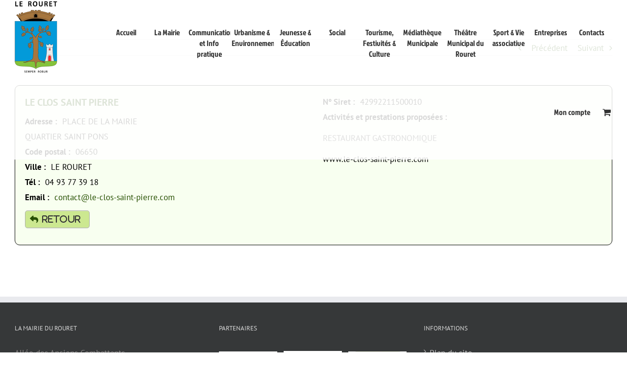

--- FILE ---
content_type: text/css
request_url: https://lerouret.fr/wp-content/plugins/themify-ptb/public/css/ptb-public.css?ver=1.2.0
body_size: 14458
content:
/* Frontend CSS for Post Type Builder plugin

----*/

/************************************************************************************
RESET
*************************************************************************************/
img, fieldset {
    border: 0;
}

/* set img max-width */
.ptb_module img {
    max-width: 100%;
    height: auto;
}

/* set html5 elements to block */
article, figure { 
    display: block;
}

/* audio */
audio {
    max-width: 100%;
}

/* iframes and objects max-width (for embed media) */
iframe, object, embed {
    max-width: 100%;
}

/* set general layout elements box-sizing */
img, .ptb_post, .ptb_post_nav, .ptb_pagenav, .ptb_col {
    -moz-box-sizing: border-box;
    box-sizing: border-box;
}


/************************************************************************************
GRID & COLUMNS
*************************************************************************************/
.ptb_col {
    float: left;
}
.ptb_col.ptb_col1-1 {
    width: 100%;
}

.ptb_col.ptb_col6-1,
.ptb_col.ptb_col5-1,
.ptb_col.ptb_col4-1,
.ptb_col.ptb_col4-2,
.ptb_col.ptb_col4-3,
.ptb_col.ptb_col3-1,
.ptb_col.ptb_col3-2,
.ptb_col.ptb_col2-1,
.ptb_grid.ptb_grid3,
.ptb_grid.ptb_grid2,
.ptb_grid.ptb_grid4 {
    margin-left: 3.2%;
    margin-right: 0;
}

.ptb_col.ptb_col6-1 {
    width: 14%;
}
.ptb_col.ptb_col5-1 {
    width: 17.44%;
}
.ptb_col.ptb_col4-1,
.ptb_grid.ptb_grid4 {
    width: 22.6%;
}
.ptb_col.ptb_col4-2,
.ptb_col.ptb_col2-1,
.ptb_grid.ptb_grid2 {
    width: 48.4%;
}
.ptb_col.ptb_col4-3 {
    width: 74.2%;
}
.ptb_col.ptb_col3-1,
.ptb_grid.ptb_grid3 {
    width: 31.2%;
}
.ptb_col.ptb_col3-2 {
    width: 65.6%;
}
.ptb_col_first,
.ptb_grid_first {
    margin-left: 0 !important;
    clear: left !important;
}
.ptb_grid_clear {
    margin-left: 0 !important;
    clear: both !important;
}

.ptb_grid.ptb_block {
    float: none;
}
.ptb_col_first.ptb_grid_clear {
    clear: none;
}

/************************************************************************************
TEMPLATE RENDERING
*************************************************************************************/
/* module wrapper */
.ptb_module {
    margin: 0 0 .3em;	
}

/* static text module */
.ptb_module.ptb_custom_text {
    margin: 0;	
}

/* inline module */
.ptb_module_inline {
    display: inline-block;
}
.ptb_module_inline > div,
.ptb_module_inline h1,
.ptb_module_inline h2,
.ptb_module_inline h3,
.ptb_module_inline h4,
.ptb_module_inline h5,
.ptb_module_inline h6 {
    display: inline-block;
}

/* text before */
.ptb_text_before {
    font-weight: bold;
    margin-right: 5px;
}

/************************************************************************************
POST STYLING
*************************************************************************************/
/*
GENERIC POST
================================================ */
.ptb_loops_wrapper .ptb_post {
    margin-bottom: 3em;
}
div.ptb_loops_wrapper .ptb_post{
    padding: 0 /*!important*/;
    margin-top: 0;
    margin-right: 0;
    clear: none !important;
}
/* post pagination */
.ptb_pagenav {
    margin-bottom: 3em;
	clear: both;
}
.ptb_pagenav a {
    margin: 0 .3em;
}
div.ptb_loops_wrapper:not(.ptb_loops_shortcode),		
.ptb_pagenav,		
div.ptb_category_wrapper,
.ptb_single .ptb_post{		
    display: none;		
}  		
.ptb_loops_shortcode+.ptb_pagenav,
.ptb_single .ptb_is_single_lightbox .ptb_post{		
    display: block;
}
/* post content */
.ptb_post_content {
    min-width: 120px;
}

/* post title */
.ptb_post_title {
    line-height: 1.4em;
    margin: 0 0 .6em;
    padding: 0;
}
.ptb_post_title a {
    text-decoration: none;
}

/* post image */
.ptb_post_image {
    margin: 0 0 1em;
}

/* post date */
.ptb_post_date {
    margin: 0 0 .8em;
}

/*
LISt POST
================================================ */
.ptb_loops_wrapper.ptb_list-post .ptb_post {
    width: 100%;
    margin-left: 0 !important;
    margin-right: 0 !important;
    margin-bottom: 2.5em;
}
/*
GRID4 POST
================================================ */
.ptb_loops_wrapper.ptb_grid4 .ptb_post {
    width: 22.6%;
    margin-left: 3.2% !important;
    float: left;
    margin-bottom: 2.5em;
}

/*
GRID3 POST
================================================ */
.ptb_loops_wrapper.ptb_grid3 .ptb_post {
    width: 31.2%;
    margin-left: 3.2% !important;
    float: left;
    margin-bottom: 3.1em;
}

/*
GRID2 POST
================================================ */
.ptb_loops_wrapper.ptb_grid2 .ptb_post {
    width: 48.4%;
    margin-left: 3.2% !important;
    float: left;
}

/*
CLEAR GRID FLOAT
================================================ */
.ptb-post-filter+.ptb_loops_wrapper .ptb-isotop-filter-clear,
.ptb_loops_wrapper.ptb_grid4:not(.ptb-isotop-filter) .ptb_post:nth-of-type(4n+1),
.ptb_loops_wrapper.ptb_grid3:not(.ptb-isotop-filter) .ptb_post:nth-of-type(3n+1),
.ptb_loops_wrapper.ptb_grid2:not(.ptb-isotop-filter) .ptb_post:nth-of-type(2n+1) {
    margin-left: 0 !important;
    clear: left !important;
}

/************************************************************************************
COMMENTS
*************************************************************************************/
.commentwrap {
    margin: .625em 0 1.25em;
    position: relative;
    clear: both;
}

/* comment title */
.comment-title, .comment-reply-title {
    font-size: 140%;
    margin: 0 0 0.625em;
    padding: 0;
}

/* comment pagenav */
.commentwrap .pagenav {
    margin: 10px 0;
    border: none;
    box-shadow: none;
}
.commentwrap .pagenav.top {
    margin: 0;
    position: absolute;
    top: 0;
    right: 0;
}

/* commentlist */
.commentlist {
    margin: 0 0 30px;
    padding: 5px 0 0;
    border-top: solid 1px rgba(0,0,0,.1);
}
.commentlist li {
    margin: 0;
    padding: 15px 0 0;
    list-style: none;
    position: relative;
}
.commentlist .comment-author {
    margin: .2em 0 1em;
    padding: 0;
}
.commentlist .avatar {
    float: left;
    margin: 0 15px 0 0;
}
.commentlist cite {
    font-style: italic;
    font-size: 130%;
}
.commentlist cite a {
    text-decoration: none;
}
.commentlist .comment-time {
    font-size: .85em;
    text-transform: uppercase;
}
.commentlist .commententry {
    border-bottom: solid 1px rgba(0,0,0,.1);
    position: relative;
    min-height: 40px;
    overflow: hidden;
    padding-bottom: 5px;
    word-wrap: break-word;
}
.commentlist ul, .commentlist ol {
    margin: 0 0 0 7%;
    padding: 0;
}

/* reply link */
.commentlist .reply {
    position: absolute;
    right: 0;
    top: 1em;
}
.commentlist .comment-reply-link {
    text-transform: uppercase;
    text-decoration: none;
}
.commentlist .comment-reply-link:hover {
    text-decoration: none;
}

/* 
COMMENT FORM
================================================ */
#respond {
    margin: 0;
    padding: 10px 0 0;
    position: relative;
    clear: both;
}
#respond #cancel-comment-reply-link {
    position: absolute;
    top: 20px;
    right: 0;
    font-size: .85em;
    line-height: 100%;
    text-decoration: none;
    padding: .5em .8em;
    display: block;
    color: #fff;
    background-color: #e41d24;
    border-radius: 5px;
}
#respond #cancel-comment-reply-link:hover {
    background: #fb4e55;
}
#commentform {
    margin: 15px 0 0;
}
#commentform input[type=text] {
    width: 206px;
    margin-right: 5px;
}
#commentform label {
    font-weight: bold;
}
#commentform label small {
    font-weight: normal;
}
#commentform textarea {
    height: 140px;
}
#commentform input#submit {
    padding: 7px 20px;
}

/************************************************************************************
CLEAR & ALIGNMENT
*************************************************************************************/
.clear {
    clear: both;
}
.left {
    float: left;
}
.right {
    float: right;
}
.textleft {
    text-align: left;
}
.textright {
    text-align: right;
}
.textcenter {
    text-align: center;
}

/* clearfix */
.clearfix:after,
.ptb_post:after, 
.ptb_post_nav:after, 
.ptb_pagenav:after, 
.ptb_col:after {
    content: "";
    display: table;
    clear: both;
}
.ptb_items_wrapper{
    width: 100%;
    float: left;
    box-sizing: border-box;
    -moz-box-sizing: border-box;
}


/************************************************************************************
RESPONSIVE
*************************************************************************************/
@media screen and (max-width: 600px) {

    /* commentlist responsive */
    .commentlist {
        padding-left: 0;
    }
    .commentlist .commententry {
        clear: left;
    }
    .commentlist .avatar {
        float: left;
        width: 40px;
        height: 40px;
        margin: 0 1em 1em 0;
    }

    /* grid & columns */
    .ptb_col.ptb_col6-1,
    .ptb_col.ptb_col5-1,
    .ptb_col.ptb_col4-1,
    .ptb_col.ptb_col4-2,
    .ptb_col.ptb_col4-3,
    .ptb_col.ptb_col3-1,
    .ptb_col.ptb_col3-2,
    .ptb_col.ptb_col2-1,
    .ptb_loops_wrapper.ptb_grid4 .ptb_post,
    .ptb_loops_wrapper.ptb_grid3 .ptb_post,
    .ptb_loops_wrapper.ptb_grid2 .ptb_post {
        width: 100%;
        margin-left: 0;
        float: none;
    }

}
.ptb_single_lightbox{
    background: #fff;
    color: #444;
    border: none;
    width: 100%;
    padding: 25px;
    text-align: left;
    margin: 0 auto;
    box-sizing: border-box;
    -moz-box-sizing: border-box;
    max-height: 800px;
    overflow: auto;
}
.ptb_is_single_lightbox .lightcase-contentInner{
    width: 100% !important;
    height: 100% !important;
    max-width: 100% !important;
}
.ptb_is_single_lightbox .ptb_post_image img{
    width: 100%;
}
body.ptb_hide_scroll{
    overflow:hidden;
}
@media screen and (min-width: 641px) {
    #lightcase-case.ptb_is_single_lightbox:not([data-type=error]) .lightcase-inlineWrap{
        max-width: 100% !important;
        max-height: 100% !important;
        height: 100% !important;
        width: 100% !important;
    }
    #lightcase-case.ptb_is_single_lightbox{
        width: 80% !important;
        margin-top:0 !important;
        top:6%;
    }
}
.ptb-post-filter {
    margin: 0;
    width: auto;
    padding: 0;
    line-height: 1;
    display: block;
    position: relative;
}

ul.ptb-post-filter:after{
    content: " ";
    display: block;
    font-size: 0;
    height: 0;
    clear: both;
    visibility: hidden;
}
ul.ptb-post-filter li {
    margin: 0;
    padding: 0;
    display: block;
    position: relative;
}
ul.ptb-post-filter li a {
    text-decoration: none;
    margin: 0;
    -webkit-transition: color .2s ease;
    -moz-transition: color .2s ease;
    -ms-transition: color .2s ease;
    -o-transition: color .2s ease;
    transition: color .2s ease;
    -webkit-box-sizing: border-box;
    -moz-box-sizing: border-box;
    box-sizing: border-box;
    display: block;
}
ul.ptb-post-filter li ul {
    position: absolute;
    left: -9999px;
    top: auto;
    margin: 0;
    padding: 0;
    border: 1px solid;
}
ul.ptb-post-filter li ul li {
    max-height: 0;
    position: absolute;
    -webkit-transition: max-height 0.4s ease-out;
    -moz-transition: max-height 0.4s ease-out;
    -ms-transition: max-height 0.4s ease-out;
    -o-transition: max-height 0.4s ease-out;
    transition: max-height 0.4s ease-out;
	background: #ffffff;
    z-index: 4;
    text-align: left;
}
ul.ptb-post-filter li ul li a {
  text-transform: none;
  min-width: 170px;
  padding: 11px 10px 11px 20px;
}

ul.ptb-post-filter li ul li:hover > ul {
  left: 100%;
  top: 0;
}
ul.ptb-post-filter li ul li:hover > ul > li {
  max-height: 72px;
  position: relative;
}

.ptb-post-filter > li:hover:after,
.ptb-post-filter > li.active:after {
  height: 100%;
}

.ptb-post-filter > li:hover > ul {
  left: 0;
}
.ptb-post-filter > li:hover > ul > li {
  max-height: 72px;
  position: relative;
}

ul.ptb-post-filter {
    text-align: center;
    margin-bottom: 2em;
}
ul.ptb-post-filter>li {
    float: left;
    margin: 0 10px 10px 0;
    border: 1px solid;
    width: auto;
}
ul.ptb-post-filter>li>a {
    text-transform: uppercase;
    position: relative;
    border: none;
    padding: .5em;
    z-index: 2;
}
.ptb-post-filter li:hover,
.ptb-post-filter li.ptb_filter_active  {
    background: #000;
}
.ptb-post-filter li:hover>a,
.ptb-post-filter li.ptb_filter_active>a{
    color:#fff;
}

/************************************************************************************
POST NAVIGATION
*************************************************************************************/
.ptb-post-nav {
    margin: 0 0 5em;
    padding: 0;
    clear: both;
}
.ptb-post-nav .ptb-prev,
.ptb-post-nav .ptb-next {
    width: 47%;
    position: relative;
    -webkit-box-sizing: border-box;
    -moz-box-sizing: border-box;
    box-sizing: border-box;
}
.ptb-post-nav .ptb-prev {
	float: left;
	padding-left: 2.5em;
}
.ptb-post-nav .ptb-next {
    float: right;
    text-align: right;
    padding-right: 2.5em;
}

/* post nav link */
.ptb-post-nav a {
    text-decoration: none;
    display: inline-block;
    font-size: 1.35em;
    font-weight: bold;
    letter-spacing: .004em;
    vertical-align: middle;
}
.ptb-post-nav a:hover {
    text-decoration: none;
}

/* post nav arrow */
.ptb-post-nav .ptb-arrow {
    display: inline-block;
    float: left;
    width: auto;
    text-align: center;
    text-decoration: none;
    text-indent: -9999px;
}
.ptb-post-nav .ptb-next .ptb-arrow {
    float: right;
}
.ptb-post-nav .ptb-next .ptb-arrow:before,
.ptb-post-nav .ptb-prev .ptb-arrow:before {
    content: '';
    display: inline-block;
    width: 40px;
    height: 40px;
    border: solid transparent;
    border-width: 1px;
    margin-top: -20px;
    position: absolute;
    top: 50%;
    -webkit-transform: rotate(45deg);
    -moz-transform: rotate(45deg);
    transform: rotate(45deg);
}
.ptb-post-nav .ptb-next .ptb-arrow:before {
    border-top-color: #000;
    border-right-color: #000;
    right: 0;
}
.ptb-post-nav .ptb-prev .ptb-arrow:before {
    border-bottom-color: #000;
    border-left-color: #000;
    left: 0;
}
.mce-i-ptb-favicon:before {
    content: "\f119";
    font-size: 21px;
    font-family: dashicons;
}
.mce-btn button:hover{
        background-color: transparent;
}

/* clearfix */
.ptb_row:after,
.ptb_col:after,
.clearfix:after {
	content: "";
	display: table;
	clear: both;
}



/*		commerces		*/

.commerce{
	border: solid 1px black;
    border-radius: 10px;
	padding: 20px!important;
	color: black;
	background: rgb(248, 255, 240);
	
}

.black h1{
	color: #003300!important;
}

.brd{
	background-color: rgba(184, 239, 120, 0.32);
}


--- FILE ---
content_type: text/javascript
request_url: https://lerouret.fr/wp-content/plugins/themify-ptb/public/js/ptb-public.js?ver=1.2.0
body_size: 9266
content:
var PTB;
(function ($) {
    'use strict';
    function triggerEvent(a, b) {
        var c;
        document.createEvent ? (c = document.createEvent("HTMLEvents"), c.initEvent(b, !0, !0)) : document.createEventObject && (c = document.createEventObject(), c.eventType = b), c.eventName = b, a.dispatchEvent ? a.dispatchEvent(c) : a.fireEvent && htmlEvents["on" + b] ? a.fireEvent("on" + c.eventType, c) : a[b] ? a[b]() : a["on" + b] && a["on" + b]()
    }

    PTB = {
        LoadAsync: function (src, callback, version, defer, test) {
            var id = src.split("/").pop().replace(/\./g, '_'), // Make script filename as ID
                    existElemens = document.getElementById(id);

            if (existElemens) {
                if (callback) {
                    if (test) {
                        var callbackTimer = setInterval(function () {
                            var call = false;
                            try {
                                call = test.call();
                            } catch (e) {
                            }

                            if (call) {
                                clearInterval(callbackTimer);
                                callback.call();
                            }
                        }, 100);
                    } else {
                        setTimeout(callback, 110);
                    }
                }
                return;
            }
            var s, r, t;
            r = false;
            s = document.createElement('script');
            s.type = 'text/javascript';
            s.id = id;
            s.src = !version && 'undefined' !== typeof tbLocalScript ? src + '?version=' + tbLocalScript.version : src;
            if (!defer) {
                s.async = true;
            }
            else {
                s.defer = true;
            }
            s.onload = s.onreadystatechange = function () {
                if (!r && (!this.readyState || this.readyState === 'complete'))
                {
                    r = true;
                    if (callback) {
                        callback();
                    }
                }
            };
            t = document.getElementsByTagName('script')[0];
            t.parentNode.insertBefore(s, t);
        },
        LoadCss: function (href, version, before, media) {

            if ($("link[href='" + href + "']").length > 0) {
                return;
            }
            var doc = window.document;
            var ss = doc.createElement("link");
            var ref;
            if (before) {
                ref = before;
            }
            else {
                var refs = (doc.body || doc.getElementsByTagName("head")[ 0 ]).childNodes;
                ref = refs[ refs.length - 1];
            }

            var sheets = doc.styleSheets;
            ss.rel = "stylesheet";
            ss.href = version ? href + '?version=' + version : href;
            // temporarily set media to something inapplicable to ensure it'll fetch without blocking render
            ss.media = "only x";
            ss.async = 'async';

            // Inject link
            // Note: `insertBefore` is used instead of `appendChild`, for safety re: http://www.paulirish.com/2011/surefire-dom-element-insertion/
            ref.parentNode.insertBefore(ss, (before ? ref : ref.nextSibling));
            // A method (exposed on return object for external use) that mimics onload by polling until document.styleSheets until it includes the new sheet.
            var onloadcssdefined = function (cb) {
                var resolvedHref = ss.href;
                var i = sheets.length;
                while (i--) {
                    if (sheets[ i ].href === resolvedHref) {
                        return cb();
                    }
                }
                setTimeout(function () {
                    onloadcssdefined(cb);
                });
            };

            // once loaded, set link's media back to `all` so that the stylesheet applies once it loads
            ss.onloadcssdefined = onloadcssdefined;
            onloadcssdefined(function () {
                ss.media = media || "all";
            });
            return ss;
        }
    };

    $(window).load(function () {
        var $container = $('.ptb_post.ptb_is_excerpt .ptb_items_wrapper'),
            $is_excerpt = $container.length !== 0;

        if (!$is_excerpt) {
            $container = $('.ptb_post .ptb_items_wrapper');
        }
        if ($container.length > 0) {
            var $loop = $('.ptb_loops_wrapper').length > 0;
            $container.each(function () {
                if ($(this).closest('.ptb_loops_shortcode').length === 0) {
                    var $post = $(this).closest('.ptb_post');
                    if (!$is_excerpt) {
                        $post.html($(this));
                    }
                    if ($loop) {
                        $post.closest('.ptb_loops_wrapper').append($post);
                    }
                }
            });
            if ($loop) {
                if (!$is_excerpt) {
                    $('.ptb_loops_wrapper>*').not('.ptb_post').remove();
                }
                else {
                    $('.ptb_loops_wrapper>*').not('.ptb_post.ptb_is_excerpt').remove();
                }
            }
        }
        $('.ptb_loops_wrapper,.ptb_pagenav,.ptb_single .ptb_post,.ptb_category_wrapper').css('display', 'block');
        $.event.trigger({type: "ptb_loaded"});
        triggerEvent(window, 'resize');

        //Single Page Lightbox
        $(document).on('ptb_ligthbox_close', function () {
            $('#lightcase-case').removeClass('ptb_is_single_lightbox');
            $('body').removeClass('ptb_hide_scroll');
            $(window).unbind('resize', ptb_lightbox_position);
        });

        $('a.ptb_open_lightbox').lightcase({
            type: 'ajax',
            maxWidth: $(window).width() * 0.8,
            onFinish: {
                bar: function () {
                    $('body').addClass('ptb_hide_scroll');
                },
                baz: function () {
                    var $container = $('#lightcase-case');
                    $container.addClass('ptb_is_single_lightbox');
                    $container.find('.ptb_post img').css('display', 'block');
                    $.event.trigger({type: "ptb_loaded"});
                    triggerEvent(window, 'resize');
                    ptb_lightbox_position();
                    $(window).resize(ptb_lightbox_position);
                }
            },
            onClose: {
                qux: function () {
                    $.event.trigger({type: "ptb_ligthbox_close"});
                }
            }
        });

        function ptb_lightbox_position() {
            $('#lightcase-case').find('.ptb_single_lightbox').css('max-height', $(window).height() - 100);
        }
        //Page Lightbox
        $('a.ptb_lightbox').lightcase({
            type: 'iframe',
            onFinish: {
                bar: function () {
                    $.event.trigger({type: "ptb_ligthbox_close"});
                    $('body').addClass('ptb_hide_scroll');
                }
            },
            onClose: {
                qux: function () {
                    $.event.trigger({type: "ptb_ligthbox_close"});
                }
            }
        });

        //Isotop Filter

        var $filter = $('.ptb-post-filter');
        $filter.each(function () {
            var $entity = $filter.next('.ptb_loops_wrapper');
            $(this).on('click', 'li', function (e) {
                e.preventDefault();
                e.stopPropagation();
                var $posts = $entity.find('.ptb_post');
                $posts.removeClass('ptb-isotop-filter-clear');

                if ($(this).hasClass('ptb_filter_active')) {
                    $filter.find('li.ptb_filter_active').removeClass('ptb_filter_active');
                    $entity.removeClass('ptb-isotop-filter');
                    $posts.stop().fadeIn('normal');
                }
                else {
                    $filter.find('li.ptb_filter_active').removeClass('ptb_filter_active');
                    $(this).addClass('ptb_filter_active');
                    $entity.addClass('ptb-isotop-filter');
                    var $tax = '.ptb-tax-' + $(this).data('tax'),
                            $child = $(this).find('li');
                    if ($child.length > 0) {
                        $child.each(function () {
                            $tax += ' ,.ptb-tax-' + $(this).data('tax');
                        });
                    }
                    var $items = $posts.filter($tax),
                            $grid = $entity.hasClass('ptb_grid4') ? 4 : ($entity.hasClass('ptb_grid3') ? 3 : ($entity.hasClass('ptb_grid2') ? 2 : 1));
                    if ($grid > 1) {
                        $items.each(function ($i) {
                            if ($i % $grid === 0) {
                                $(this).addClass('ptb-isotop-filter-clear');
                            }
                        });
                    }
                    $posts.hide();
                    $items.not('visible').stop().fadeIn('normal');
                }
            });
        });

    });
}(jQuery));